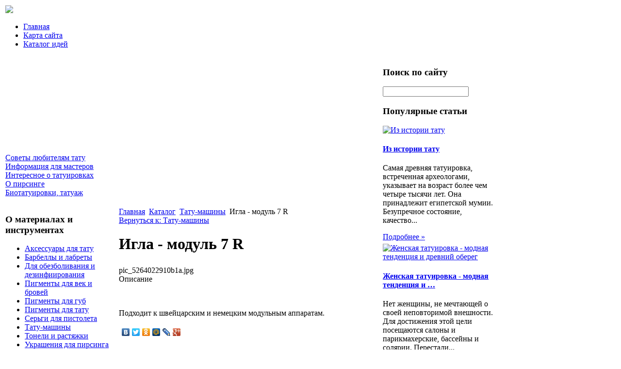

--- FILE ---
content_type: text/html; charset=utf-8
request_url: http://www.devilstigmatattoo.ru/katalog/tatu-mashiny/igla---modul-7-r-54411.html
body_size: 9811
content:
<!DOCTYPE html PUBLIC "-//W3C//DTD XHTML 1.0 Transitional//EN" 
"http://www.w3.org/TR/xhtml1/DTD/xhtml1-transitional.dtd">
	<html xmlns="http://www.w3.org/1999/xhtml" xml:lang="ru-ru" lang="ru-ru" >
<head>
  <base href="http://www.devilstigmatattoo.ru/katalog/tatu-mashiny/igla---modul-7-r-54411.html" />
  <meta http-equiv="content-type" content="text/html; charset=utf-8" />
  <meta name="keywords" content="татуировка, мастер татуировки, дизайн татуировки, пирсинг, " />
    <meta name="title" content="Игла - модуль 7 R" />
  <meta name="description" content=" Подходит к швейцарским и немецким модульным аппаратам." />
  <title>Тату-машины : Игла - модуль 7 R</title>
  <link href="/katalog/tatu-mashiny/igla---modul-7-r-54411.html" rel="canonical" />
  <link href="/templates/tattoo/favicon.ico" rel="shortcut icon" type="image/vnd.microsoft.icon" />
  <link rel="stylesheet" href="/components/com_virtuemart/assets/css/vmsite-ltr.css" type="text/css" />
  <link rel="stylesheet" href="/components/com_virtuemart/assets/css/facebox.css" type="text/css" />
  <link rel="stylesheet" href="/media/system/css/modal.css" type="text/css" />
  <link rel="stylesheet" href="/components/com_virtuemart/assets/css/jquery.fancybox-1.3.4.css" type="text/css" />
  <link rel="stylesheet" href="/modules/mod_sp_quickcontact/assets/css/style.css" type="text/css" />
  <link rel="stylesheet" href="/cache/mod_universal_ajaxlivesearch_theme/96/style.css" type="text/css" />
  <link rel="stylesheet" href="http://www.devilstigmatattoo.ru/modules/mod_news_pro_gk4/interface/css/style.css" type="text/css" />
  <link rel="stylesheet" href="/modules/mod_accordion_menu/cache/146/4df75ee4bf6bc551e8450201388dcf30.css" type="text/css" />
  <link rel="stylesheet" href="/modules/mod_phoca_vm_category/assets/style.css" type="text/css" />
  <link rel="stylesheet" href="/modules/mod_phoca_vm_category/assets/custom.css" type="text/css" />
  <style type="text/css">

.noscript div#offlajn-accordion-146-1-container dl.level1 dl{
  position: static;
}
.noscript div#offlajn-accordion-146-1-container dl.level1 dd.parent{
  height: auto !important;
  display: block;
  visibility: visible;
}

  </style>
  <script src="//ajax.googleapis.com/ajax/libs/jquery/1.6.4/jquery.min.js" type="text/javascript"></script>
  <script src="/components/com_virtuemart/assets/js/jquery.noConflict.js" type="text/javascript"></script>
  <script src="/components/com_virtuemart/assets/js/vmsite.js" type="text/javascript"></script>
  <script src="/components/com_virtuemart/assets/js/facebox.js" type="text/javascript"></script>
  <script src="/components/com_virtuemart/assets/js/vmprices.js" type="text/javascript"></script>
  <script src="/media/system/js/mootools-core.js" type="text/javascript"></script>
  <script src="/media/system/js/core.js" type="text/javascript"></script>
  <script src="/media/system/js/modal.js" type="text/javascript"></script>
  <script src="/components/com_virtuemart/assets/js/fancybox/jquery.fancybox-1.3.4.pack.js" type="text/javascript"></script>
  <script src="/media/system/js/mootools-more.js" type="text/javascript"></script>
  <script src="/modules/mod_sp_quickcontact/assets/js/script.js" type="text/javascript"></script>
  <script src="/modules/mod_universal_ajaxlivesearch/engine/dojo.js" type="text/javascript"></script>
  <script src="https://ajax.googleapis.com/ajax/libs/dojo/1.5/dojo/dojo.xd.js" type="text/javascript"></script>
  <script src="/modules/mod_universal_ajaxlivesearch/engine/engine.js" type="text/javascript"></script>
  <script src="http://www.devilstigmatattoo.ru/modules/mod_news_pro_gk4/interface/scripts/engine.js" type="text/javascript"></script>
  <script src="/modules/mod_accordion_menu/cache/146/c3b906717c1a15c3e32e63d538d8b1ef.js" type="text/javascript"></script>
  <script type="text/javascript">
//<![CDATA[ 
vmSiteurl = 'http://www.devilstigmatattoo.ru/' ;
vmLang = '&amp;lang=ru' ;
Virtuemart.addtocart_popup = '1' ; 
vmCartText = ' %2$s x %1$s добавлен в Вашу корзину.' ;
vmCartError = 'Ошибка обновления корзины' ;
loadingImage = '/components/com_virtuemart/assets/images/facebox/loading.gif' ;
closeImage = '/components/com_virtuemart/assets/images/fancybox/fancy_close.png' ; 
usefancy = false;
//]]>

		window.addEvent('domready', function() {

			SqueezeBox.initialize({});
			SqueezeBox.assign($$('a.modal'), {
				parse: 'rel'
			});
		});
//<![CDATA[
	jQuery(document).ready(function($) {
		$('a.ask-a-question').click( function(){
			$.facebox({
				iframe: '/katalog/tatu-mashiny/igla---modul-7-r-54411/задать_вопрос.html?tmpl=component',
				rev: 'iframe|550|550'
			});
			return false ;
		});
	/*	$('.additional-images a').mouseover(function() {
			var himg = this.href ;
			var extension=himg.substring(himg.lastIndexOf('.')+1);
			if (extension =='png' || extension =='jpg' || extension =='gif') {
				$('.main-image img').attr('src',himg );
			}
			console.log(extension)
		});*/
	});
//]]>

jQuery(document).ready(function() {
	jQuery("a[rel=vm-additional-images]").fancybox({
		"titlePosition" 	: "inside",
		"transitionIn"	:	"elastic",
		"transitionOut"	:	"elastic"
	});
	jQuery(".additional-images .product-image").click(function() {
		jQuery(".main-image img").attr("src",this.src );
		jQuery(".main-image img").attr("alt",this.alt );
		jQuery(".main-image a").attr("href",this.src );
		jQuery(".main-image a").attr("title",this.alt );
	}); 
});

  dojo.addOnLoad(function(){
      var ajaxSearch = new AJAXSearch({
        node : dojo.byId('offlajn-ajax-search'),
        productsPerPlugin : 3,
        searchRsWidth : 250,
        resultElementHeight : 66,
        minChars : 2,
        searchBoxCaption : 'найти на сайте...',
        noResultsTitle : 'Результаты(0)',
        noResults : 'Ничего не найдено!',
        searchFormUrl : '/index.php',
        enableScroll : '1',
        showIntroText: '1',
        scount: '10',
        stext: 'No results found. Did you mean?',
        moduleId : '96',
        resultAlign : '0',
        targetsearch: '0',
        linktarget: '0',
        keypressWait: '500'
      })
    });
accordionDojo.addOnLoad(accordionDojo, function(){
  var dojo = this;
  dojo.query('.noscript').removeClass('noscript');
  new AccordionMenu({
    node: dojo.byId('offlajn-accordion-146-1'),
    instance: 'offlajn-accordion-146-1',
    classPattern: /off-nav-[0-9]+/,
    mode: 'onclick', 
    interval: '500', 
    level: 1,
    easing:  dojo.fx.easing.cubicInOut,
    accordionmode:  1
  })
});

  </script>
  
  <link type="text/css" rel="stylesheet" href="http://www.devilstigmatattoo.ru/plugins/content/jumultithumb/assets/style.css" />

<link rel="stylesheet" href="/templates/system/css/system.css" type="text/css" />
<link rel="stylesheet" href="/templates/system/css/general.css" type="text/css" />
<link rel="stylesheet" href="/templates/tattoo/css/template.css" type="text/css" />
<script type="text/javascript" src="http://www.devilstigmatattoo.ru/modules/mod_virtuemart_magiczoomplus/core/utils.js"></script><!-- Magic Zoom Plus Joomla 1.7 with VirtueMart 2 module module version v4.4.47 [v1.2.22:v4.0.27] -->
<link type="text/css" href="http://www.devilstigmatattoo.ru/modules/mod_virtuemart_magiczoomplus/core/magiczoomplus.css" rel="stylesheet" media="screen" />
<script type="text/javascript" src="http://www.devilstigmatattoo.ru/modules/mod_virtuemart_magiczoomplus/core/magiczoomplus.js"></script>
<script type="text/javascript">
	MagicZoomPlus.options = {
		'expand-speed': 500,
		'restore-speed': -1,
		'expand-effect': 'back',
		'restore-effect': 'linear',
		'expand-align': 'screen',
		'expand-position': 'center',
		'expand-size': 'fit-screen',
		'background-color': '#000000',
		'background-opacity': 30,
		'background-speed': 200,
		'caption-speed': 250,
		'caption-position': 'bottom',
		'caption-height': 300,
		'caption-width': 300,
		'buttons': 'show',
		'buttons-position': 'auto',
		'buttons-display': 'previous, next, close',
		'loading-msg': 'Loading zoom...',
		'loading-opacity': 75,
		'slideshow-effect': 'dissolve',
		'slideshow-speed': 800,
		'z-index': 10001,
		'expand-trigger': 'click',
		'restore-trigger': 'auto',
		'expand-trigger-delay': 200,
		'opacity': 50,
		'zoom-width': 300,
		'zoom-height': 300,
		'zoom-position': 'right',
		'selectors-change': 'click',
		'selectors-mouseover-delay': 60,
		'smoothing-speed': 40,
		'zoom-distance': 15,
		'zoom-fade-in-speed': 200,
		'zoom-fade-out-speed': 200,
		'fps': 25,
		'loading-position-x': -1,
		'loading-position-y': -1,
		'x': -1,
		'y': -1,
		'show-title': false,
		'selectors-effect': 'false',
		'selectors-effect-speed': 400,
		'zoom-align': 'top',
		'zoom-window-effect': 'false',
		'selectors-class': '',
		'hint-text': 'Zoom',
		'hint-opacity': 75,
		'initialize-on': 'load',
		'hint-position': 'tl',
		'right-click': 'false',
		'disable-zoom': false,
		'disable-expand': false,
		'keep-thumbnail': false,
		'show-loading': false,
		'slideshow-loop': false,
		'keyboard': false,
		'keyboard-ctrl': false,
		'drag-mode': false,
		'always-show-zoom': false,
		'smoothing': false,
		'opacity-reverse': false,
		'click-to-activate': false,
		'click-to-deactivate': false,
		'preload-selectors-small': false,
		'preload-selectors-big': false,
		'zoom-fade': false,
		'move-on-click': false,
		'preserve-position': false,
		'fit-zoom-window': false,
		'entire-image': false,
		'hint': false,
		'pan-zoom': false,
		'caption-source': 'span'
	}
</script>
<!-- Magic Zoom Plus Joomla 1.7 with VirtueMart 2 module module version v4.4.47 [v1.2.22:v4.0.27] -->
<link type="text/css" href="http://www.devilstigmatattoo.ru/modules/mod_virtuemart_magiczoomplus/core/magicscroll.css" rel="stylesheet" media="screen" />
<script type="text/javascript" src="http://www.devilstigmatattoo.ru/modules/mod_virtuemart_magiczoomplus/core/magicscroll.js"></script>
<script type="text/javascript">MagicScroll.options = {}</script></head>
<body>
<div id="osn">
		<div id="verh-in">
	<table>
	<tr>
	<td width="400px"><a href="/"><img src="/templates/tattoo/images/logo.png" border="0"></a></td>
    <td width="600px"><div class="verh-mod" id="verh-mod-l"></div>
    	<div class="clr"></div>
    	<div class="verh-mod">
    	</td>
	</tr>
	</table>
		<div id="glavnoe-menu">
<ul class="menu">
<li class="item-101"><a href="/" >Главная</a></li><li class="item-118"><a href="/karta-sajta.html" >Карта сайта</a></li><li class="item-185"><a href="/katalog-idej.html" >Каталог идей</a></li></ul>
</div>
	</div>
		<script type="text/javascript">
<!--
var _acic={dataProvider:10};(function(){var e=document.createElement("script");e.type="text/javascript";e.async=true;e.src="https://www.acint.net/aci.js";var t=document.getElementsByTagName("script")[0];t.parentNode.insertBefore(e,t)})()
//-->
</script><!--2515533130124--><div id='SNnF_2515533130124'></div>    <table>

    <tr>
	<td width="230"><div class="mod-sts" id="side-mod-left">		<div class="moduletable">
					<div class="noscript">
<div id="offlajn-accordion-146-1-container">
  <div class="offlajn-accordion-146-1-container-inner">
        <div style="overflow: hidden; position: relative;">
    <dl id="offlajn-accordion-146-1" class="level1">
  <dt class="level1 off-nav-119 notparent   first">
    <span class="inner">
      <a href="/sovety-lyubitelyam-tatu.html"><span>Советы любителям тату</span></a>    </span>
  </dt>
  <dd class="level1 off-nav-119 notparent   first">
      </dd>
    <dt class="level1 off-nav-132 notparent  ">
    <span class="inner">
      <a href="/informatsiya-dlya-masterov.html"><span>Информация для мастеров</span></a>    </span>
  </dt>
  <dd class="level1 off-nav-132 notparent  ">
      </dd>
    <dt class="level1 off-nav-182 notparent  ">
    <span class="inner">
      <a href="/interesnoe-o-tatuirovkakh.html"><span>Интересное о татуировках</span></a>    </span>
  </dt>
  <dd class="level1 off-nav-182 notparent  ">
      </dd>
    <dt class="level1 off-nav-183 notparent  ">
    <span class="inner">
      <a href="/o-pirsinge.html"><span>О пирсинге</span></a>    </span>
  </dt>
  <dd class="level1 off-nav-183 notparent  ">
      </dd>
    <dt class="level1 off-nav-184 notparent   last">
    <span class="inner">
      <a href="/biotatuirovki-tatuazh.html"><span>Биотатуировки, татуаж</span></a>    </span>
  </dt>
  <dd class="level1 off-nav-184 notparent   last">
      </dd>
  </dl>
    </div>
  </div>
</div></div>
		</div>
			<div class="moduletable">
					<h3>О материалах и инструментах</h3>
					<div id="pvmc-wrap">

<ul id="pvmc-menu">
<div class="blk"><div class="pvmc-submenu-img"><a href="/katalog/aksessuary-dlya-tatu.html" ><img alt="" src="/images/stories/virtuemart/category/resized/1_110x110.png" /></a></div><li class="level0"><a  href="/katalog/aksessuary-dlya-tatu.html" >Аксессуары для тату</a>
</div></li>
<div class="blk"><div class="pvmc-submenu-img"><a href="/katalog/barbelly-i-labrety.html" ><img alt="" src="/images/stories/virtuemart/category/resized/2_110x110.png" /></a></div><li class="level0"><a  href="/katalog/barbelly-i-labrety.html" >Барбеллы и лабреты</a>
</div></li>
<div class="blk"><div class="pvmc-submenu-img"><a href="/katalog/dlya-obezbolivaniya-i-dezinfiirovaniya.html" ><img alt="" src="/images/stories/virtuemart/category/resized/3_110x110.png" /></a></div><li class="level0"><a  href="/katalog/dlya-obezbolivaniya-i-dezinfiirovaniya.html" >Для обезболивания и дезинфиирования</a>
</div></li>
<div class="blk"><div class="pvmc-submenu-img"><a href="/katalog/pigmenty-dlya-vek-i-brovej.html" ><img alt="" src="/images/stories/virtuemart/category/resized/4a_110x110.png" /></a></div><li class="level0"><a  href="/katalog/pigmenty-dlya-vek-i-brovej.html" >Пигменты для век и бровей</a>
</div></li>
<div class="blk"><div class="pvmc-submenu-img"><a href="/katalog/pigmenty-dlya-gub.html" ><img alt="" src="/images/stories/virtuemart/category/resized/5_110x110.png" /></a></div><li class="level0"><a  href="/katalog/pigmenty-dlya-gub.html" >Пигменты для губ</a>
</div></li>
<div class="blk"><div class="pvmc-submenu-img"><a href="/katalog/pigmenty-dlya-tatu.html" ><img alt="" src="/images/stories/virtuemart/category/resized/6_110x110.png" /></a></div><li class="level0"><a  href="/katalog/pigmenty-dlya-tatu.html" >Пигменты для тату</a>
</div></li>
<div class="blk"><div class="pvmc-submenu-img"><a href="/katalog/sergi-dlya-pistoleta.html" ><img alt="" src="/images/stories/virtuemart/category/resized/7_110x110.png" /></a></div><li class="level0"><a  href="/katalog/sergi-dlya-pistoleta.html" >Серьги для пистолета</a>
</div></li>
<div class="blk"><div class="pvmc-submenu-img"><a href="/katalog/tatu-mashiny.html" ><img alt="" src="/images/stories/virtuemart/category/resized/8_110x110.png" /></a></div><li class="level0"><a  href="/katalog/tatu-mashiny.html" >Тату-машины</a>
</div></li>
<div class="blk"><div class="pvmc-submenu-img"><a href="/katalog/toneli-i-rastyazhki.html" ><img alt="" src="/images/stories/virtuemart/category/resized/9_110x110.png" /></a></div><li class="level0"><a  href="/katalog/toneli-i-rastyazhki.html" >Тонели и растяжки</a>
</div></li>
<div class="blk"><div class="pvmc-submenu-img"><a href="/katalog/ukrasheniya-dlya-pirsinga.html" ><img alt="" src="/images/stories/virtuemart/category/resized/10_110x110.png" /></a></div><li class="level0"><a  href="/katalog/ukrasheniya-dlya-pirsinga.html" >Украшения для пирсинга</a>
</div></li>
<div class="blk"><div class="pvmc-submenu-img"><a href="/katalog/shtangi-dlya-prirsinga.html" ><img alt="" src="/images/stories/virtuemart/category/resized/11_110x110.png" /></a></div><li class="level0"><a  href="/katalog/shtangi-dlya-prirsinga.html" >Штанги для прирсинга</a>
</div></li>
<div class="blk"><div class="pvmc-submenu-img"><a href="/katalog/instrumenty-dlya-pirsinga.html" ><img alt="" src="/images/stories/virtuemart/category/resized/12_110x110.png" /></a></div><li class="level0"><a  href="/katalog/instrumenty-dlya-pirsinga.html" >Инструменты для пирсинга</a>
</div></li>
<div class="blk"><div class="pvmc-submenu-img"><a href="/katalog/ukrasheniya-dlya-tela.html" ><img alt="" src="/images/stories/virtuemart/category/resized/13_110x110.png" /></a></div><li class="level0"><a  href="/katalog/ukrasheniya-dlya-tela.html" >Украшения для тела</a>
</div></li>
<div class="blk"><div class="pvmc-submenu-img"><a href="/katalog/kosmetologicheskaya-mebel.html" ><img alt="" src="/images/stories/virtuemart/category/resized/14_110x110.png" /></a></div><li class="level0"><a  href="/katalog/kosmetologicheskaya-mebel.html" >Косметологическая мебель</a>
</div></li>
</ul>

</div><div style="margin-bottom: 10px;clear:both;"> </div>      
		</div>
	
	</div>
	</td>
	<td width="540px">
		<div id="seredina">
		<div id="krochki">
<div class="breadcrumbs">
<a href="/" class="pathway">Главная</a> <img src="/media/system/images/arrow.png" alt=""  /> <a href="/katalog.html" class="pathway">Каталог</a> <img src="/media/system/images/arrow.png" alt=""  /> <a href="/katalog/tatu-mashiny.html" class="pathway">Тату-машины</a> <img src="/media/system/images/arrow.png" alt=""  /> <span>Игла - модуль 7 R</span></div>
</div>
		
    	
<div id="system-message-container">
</div>
    	
<div class="productdetails-view productdetails">

    
		<div class="back-to-category">
    	<a href="/katalog/tatu-mashiny.html" class="product-details" title="Тату-машины">Вернуться к: Тату-машины</a>
	</div>

        <h1>Игла - модуль 7 R</h1>
    
    
    
            <div class="icons">
	        	<div class="clear"></div>
        </div>
    
    
    <div>
	<div class="width60 floatleft">
<div class="main-image">

	<script type="text/javascript">MagicScroll.extraOptions.MagicToolboxSelectors5441 = {'direction':'right'};</script> <!-- Begin magiczoomplus --> <div class="MagicToolboxContainer" style="width: 200px">     <a style="margin:0 auto;" class="MagicZoomPlus" id="MagicZoomPlusImage5441" href="http://www.devilstigmatattoo.ru/images/stories/virtuemart/product/pic_5264022910b1a.jpg" rel="zoom-width:250;zoom-height:250;keep-thumbnail:true;opacity-reverse:true;zoom-fade:true;smoothing:true;pan-zoom:true;preload-selectors-small:true;preload-selectors-big:true;selectors-change:click;"><img src="http://www.devilstigmatattoo.ru/images/stories/virtuemart/product/resized/magictoolbox_cache/5101ee6c70a1d7e646f8f1c67cbd3f81/5/4/5441/thumb200x200/473f9ced0b10a5e0e43c66db80567946.jpg" alt="" /></a>              <div id="MagicToolboxSelectors5441" class="MagicToolboxSelectorsContainer" style="margin-top: 5px">         <a style="margin-bottom: 1px; margin-right: 1px" href="http://www.devilstigmatattoo.ru/images/stories/virtuemart/product/pic_5264022910b1a.jpg" rel="zoom-id: MagicZoomPlusImage5441;caption-source: a:title;zoom-width:250;zoom-height:250;keep-thumbnail:true;opacity-reverse:true;zoom-fade:true;smoothing:true;pan-zoom:true;preload-selectors-small:true;preload-selectors-big:true;selectors-change:click;;" rev="http://www.devilstigmatattoo.ru/images/stories/virtuemart/product/resized/magictoolbox_cache/5101ee6c70a1d7e646f8f1c67cbd3f81/5/4/5441/thumb200x200/473f9ced0b10a5e0e43c66db80567946.jpg"><img src="http://www.devilstigmatattoo.ru/images/stories/virtuemart/product/resized/magictoolbox_cache/5101ee6c70a1d7e646f8f1c67cbd3f81/5/4/5441/selector50x50/473f9ced0b10a5e0e43c66db80567946.jpg" alt="" /></a>        <div style="clear: both"></div>     </div>                  <div>             </div>     </div> <!-- End magiczoomplus --> <span class="vm-img-desc">pic_5264022910b1a.jpg</span>
	 <div class="clear"></div>
</div>
	</div>

	<div class="width40 floatright">
	    <div class="spacer-buy-area">

		
		<div class="product-price" id="productPrice5441">
	<strong></strong><span class="price-crossed" ></span></div>

		
<div class="addtocart-area">

	<form method="post" class="product js-recalculate" action="/katalog.html">
                <input name="quantity" type="hidden" value="1" />
		
		<input type="hidden" name="option" value="com_virtuemart"/>

	</form>

	<div class="clear"></div>
</div>

		

		
	    </div>
	</div>
	<div class="clear"></div>
    </div>

	
	        <div class="product-description">
	    	<span class="title">Описание</span>
	<br><br>
<p> 
 <br>Подходит к швейцарским и немецким модульным аппаратам.        </div>
	
    

</div>
<noindex><script type="text/javascript" src="//yandex.st/share/share.js" charset="utf-8"></script>
<div class="yashare-auto-init" data-yashareL10n="ru" data-yashareType="none" data-yashareQuickServices="yaru,vkontakte,facebook,twitter,odnoklassniki,moimir,lj,moikrug,gplus"></div> </noindex>
    	<div></div>
    	</div>
    	</td>
	<td width="230"><div class="mod-sts" id="side-mod-right" >		<div class="moduletable">
					<h3>Поиск по сайту</h3>
					          
<div id="offlajn-ajax-search">
  <div class="offlajn-ajax-search-container">
  <form id="search-form" action="/component/search/" method="get" onSubmit="return false;">
    <div class="offlajn-ajax-search-inner">
            <input type="text" name="searchword" id="search-area" value="" autocomplete="off" />
        <input type="hidden" name="option" value="com_search" />
              <div id="search-area-close"></div>
      <div id="ajax-search-button"><div class="magnifier"></div></div>
      <div class="ajax-clear"></div>
    </div>
  </form>
  <div class="ajax-clear"></div>
  </div>
</div>
<div class="ajax-clear"></div>
		</div>
			<div class="moduletable">
					<h3>Популярные статьи</h3>
						<div class="nspMain nspFs100" id="nsp-nsp_176" style="width:100%;">
					<div class="nspArts bottom" style="width:100%;">
								
														<div class="nspArt" style="width:100%!important;"><div style="padding:0 0px 5px 0"><div class="center tcenter fnone"><a href="/interesnoe-o-tatuirovkakh/iz-istorii-tatu.html" class="nspImageWrapper tcenter fnone" style="margin:6px 14px 0 0;"><img class="nspImage" src="/images/stories/istorija-tatu.JPG" alt="Из истории тату" style="width:170px;height:147px;"  /></a></div><h4 class="nspHeader tleft fnone"><a href="/interesnoe-o-tatuirovkakh/iz-istorii-tatu.html" title="Из истории тату">Из истории тату</a></h4><p class="nspText tleft fleft">Самая древняя татуировка, встреченная археологами, указывает на возраст более чем четыре тысячи лет. Она принадлежит египетской мумии. Безупречное состояние, качество...</p><p class="nspInfo  tleft fleft"></p><a class="readon  fright" href="/interesnoe-o-tatuirovkakh/iz-istorii-tatu.html">Подробнее&#160;&#187;</a></div></div>
														<div class="nspArt" style="width:100%!important;"><div style="padding:0 0px 5px 0"><div class="center tcenter fnone"><a href="/interesnoe-o-tatuirovkakh/zhenskaya-tatuirovka-modnaya-tendentsiya-i-drevnij-obereg.html" class="nspImageWrapper tcenter fnone" style="margin:6px 14px 0 0;"><img class="nspImage" src="/images/stories/shenskaja-tatu.jpg" alt="Женская татуировка - модная тенденция и древний оберег" style="width:170px;height:147px;"  /></a></div><h4 class="nspHeader tleft fnone"><a href="/interesnoe-o-tatuirovkakh/zhenskaya-tatuirovka-modnaya-tendentsiya-i-drevnij-obereg.html" title="Женская татуировка - модная тенденция и древний оберег">Женская татуировка - модная тенденция и &hellip;</a></h4><p class="nspText tleft fleft">Нет женщины, не мечтающей о своей неповторимой внешности. Для достижения этой цели посещаются салоны и парикмахерские, бассейны и солярии. Перестали...</p><p class="nspInfo  tleft fleft"></p><a class="readon  fright" href="/interesnoe-o-tatuirovkakh/zhenskaya-tatuirovka-modnaya-tendentsiya-i-drevnij-obereg.html">Подробнее&#160;&#187;</a></div></div>
														<div class="nspArt" style="width:100%!important;"><div style="padding:0 0px 5px 0"><div class="center tcenter fnone"><a href="/sovety-lyubitelyam-tatu/kak-opredelitsya-s-dizajnom-tatu.html" class="nspImageWrapper tcenter fnone" style="margin:6px 14px 0 0;"><img class="nspImage" src="/images/stories/tatuirovki-disian.jpg" alt="Как определиться с дизайном тату" style="width:170px;height:147px;"  /></a></div><h4 class="nspHeader tleft fnone"><a href="/sovety-lyubitelyam-tatu/kak-opredelitsya-s-dizajnom-tatu.html" title="Как определиться с дизайном тату">Как определиться с дизайном тату</a></h4><p class="nspText tleft fleft">Как часто, создавая какой – либо художественный проект , творец  не готовится к  разочарованию, которое его может охватить при виде...</p><p class="nspInfo  tleft fleft"></p><a class="readon  fright" href="/sovety-lyubitelyam-tatu/kak-opredelitsya-s-dizajnom-tatu.html">Подробнее&#160;&#187;</a></div></div>
					
			</div>
					</div>

<script type="text/javascript">
//<![CDATA[
try {$Gavick;}catch(e){$Gavick = {};};
$Gavick["nsp-nsp_176"] = {
	"animation_speed": 400,
	"animation_interval": 5000,
	"animation_function": Fx.Transitions.Expo.easeIn,
	"news_column": 1,
	"news_rows": 3,
	"links_columns_amount": 0,
	"links_amount": 0,
	"counter_text": '<strong>Страница:</strong>'
};
//]]>
</script>			</div>
	
		</div>
	</td>
		</tr>
		</table>
		<div id="nis-us"></div>
<div id="pod-mod">
		<div class="pod-left"></div>
		<div class="pod-center"></div>
    	<div class="pod-right"></div>
</div>
<div class="clr"></div>
</div>
<div id="nis">
	<div id="nis-in">
			<table>
			<tr>
			<td width="300px">		<div class="moduletable">
					<h3>Свежие статьи</h3>
					<ul class="latestnews">
	<li>
		<a href="/biotatuirovki-tatuazh/tatuazh-yarkij-obraz-na-dolgo.html">
			Татуаж - яркий образ на долго</a>
	</li>
	<li>
		<a href="/biotatuirovki-tatuazh/mekhendi-rospis-tela-khnoj.html">
			Мехенди - роспись тела хной</a>
	</li>
	<li>
		<a href="/o-pirsinge/populyarnye-vidy-pirsinga.html">
			Популярные виды пирсинга</a>
	</li>
	<li>
		<a href="/o-pirsinge/chto-nuzhno-znat-o-pirsinge.html">
			Что нужно знать о пирсинге</a>
	</li>
	<li>
		<a href="/interesnoe-o-tatuirovkakh/zhenskaya-tatuirovka-modnaya-tendentsiya-i-drevnij-obereg.html">
			Женская татуировка - модная тенденция и древний оберег</a>
	</li>
	<li>
		<a href="/interesnoe-o-tatuirovkakh/iz-istorii-tatu.html">
			Из истории тату</a>
	</li>
	<li>
		<a href="/informatsiya-dlya-masterov/klassifikatsiya-igl-dlya-tatu.html">
			Классификация игл для тату</a>
	</li>
	<li>
		<a href="/informatsiya-dlya-masterov/o-kraskakh-i-pigmentakh.html">
			О красках и пигментах</a>
	</li>
</ul>
		</div>
	</td>
			<td width="300px">		<div class="moduletable">
					<h3>Самое популярное</h3>
					<ul class="mostread">
	<li>
		<a href="/sovety-lyubitelyam-tatu/kak-opredelitsya-s-dizajnom-tatu.html">
			Как определиться с дизайном тату</a>
	</li>
	<li>
		<a href="/interesnoe-o-tatuirovkakh/zhenskaya-tatuirovka-modnaya-tendentsiya-i-drevnij-obereg.html">
			Женская татуировка - модная тенденция и древний оберег</a>
	</li>
	<li>
		<a href="/informatsiya-dlya-masterov/klassifikatsiya-igl-dlya-tatu.html">
			Классификация игл для тату</a>
	</li>
	<li>
		<a href="/biotatuirovki-tatuazh/mekhendi-rospis-tela-khnoj.html">
			Мехенди - роспись тела хной</a>
	</li>
	<li>
		<a href="/o-pirsinge/chto-nuzhno-znat-o-pirsinge.html">
			Что нужно знать о пирсинге</a>
	</li>
	<li>
		<a href="/sovety-lyubitelyam-tatu/tatuirovka-modnyj-trend-na-vsyu-zhizn.html">
			Татуировка - модный тренд на всю жизнь</a>
	</li>
	<li>
		<a href="/interesnoe-o-tatuirovkakh/iz-istorii-tatu.html">
			Из истории тату</a>
	</li>
	<li>
		<a href="/biotatuirovki-tatuazh/tatuazh-yarkij-obraz-na-dolgo.html">
			Татуаж - яркий образ на долго</a>
	</li>
</ul>
		</div>
	</td>
			<td width="300px">		<div class="moduletable">
					<h3>Нам можно задать вопрос</h3>
					<script type="text/javascript">
window.addEvent('domready',function(){
	var sp_sc97 = new sp_sc('sp_qc_submit', {
		name: document.id('name'),
		modId: 97,
		email: document.id('email'),
		subject: document.id('subject'),
		message: document.id('message'),
		status: document.id("sp_qc_status"),
		name_text: "Имя...",
		email_text: "Email...",
		msg_text: "Текст сообщения...",
		err_msg: "All highlighted fields are required.",
		email_warn: "Please enter a valid Email.",
		wait_text: "Please wait...",
		failed_text: "Email not sent!",
		ajax_url: "http://www.devilstigmatattoo.ru/modules/mod_sp_quickcontact/helper.php"
	});
});
</script>

<div id="sp_quickcontact97" class="sp_quickcontact">
	<div id="sp_qc_status"></div>
	<div class="sp_qc_clr"></div>
	<input type="text" name="name" id="name" onfocus="if (this.value=='Имя...') this.value='';" onblur="if (this.value=='') this.value='Имя...';" value="Имя" />
	<div class="sp_qc_clr"></div>
	<input type="text" name="email" id="email" onfocus="if (this.value=='Email...') this.value='';" onblur="if (this.value=='') this.value='Email...';" value="Email..." />
	<div class="sp_qc_clr"></div>
	<input type="text" name="subject" id="subject" onfocus="if (this.value=='Тема...') this.value='';" onblur="if (this.value=='') this.value='Тема...';" value="Тема..." />
	<div class="sp_qc_clr"></div>
	<textarea name="message" id="message" onfocus="if (this.value=='Текст сообщения...') this.value='';" onblur="if (this.value=='') this.value='Текст сообщения...';" cols="" rows="">Текст сообщения...</textarea>	
	<div class="sp_qc_clr"></div>
	<input id="sp_qc_submit" class="button" type="submit" value="Отправить" />
	<div class="sp_qc_clr"></div>
</div>		</div>
	</td>
			</tr>
			</table>
			<div id="copy">Copyright 2013 &copy; DevilStigmaTattoo - татуировки, пирсинг, биотату</br>
		копирование материалов только со ссылкой на источник
		</br>
    <noindex><!--LiveInternet counter--><script type="text/javascript"><!--
document.write("<a href='http://www.liveinternet.ru/click' "+
"target=_blank><img src='//counter.yadro.ru/hit?t26.15;r"+
escape(document.referrer)+((typeof(screen)=="undefined")?"":
";s"+screen.width+"*"+screen.height+"*"+(screen.colorDepth?
screen.colorDepth:screen.pixelDepth))+";u"+escape(document.URL)+
";"+Math.random()+
"' alt='' title='LiveInternet: показано число посетителей за"+
" сегодня' "+
"border='0' width='88' height='15'><\/a>")
//--></script><!--/LiveInternet--></noindex>
</br>

	</div>
	</div>
</div>
</body>

</html>